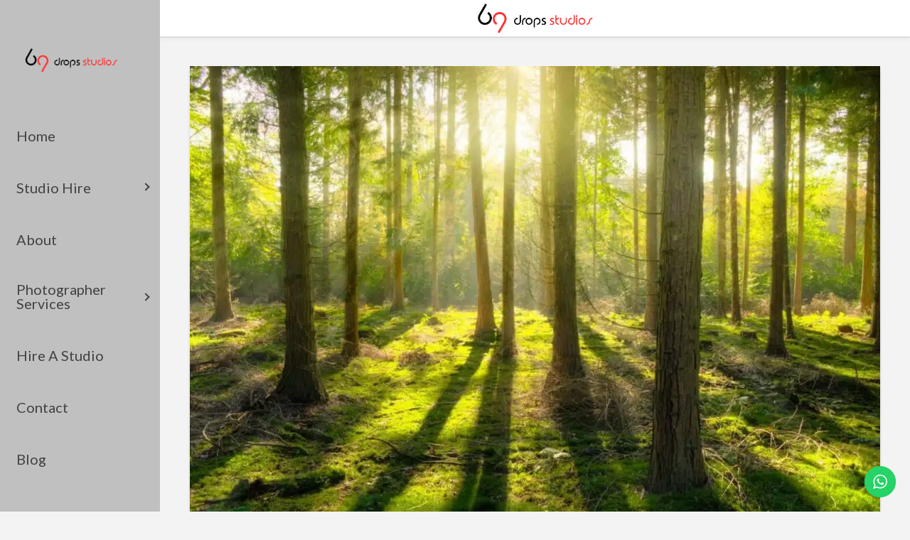

--- FILE ---
content_type: text/html; charset=utf-8
request_url: https://www.google.com/recaptcha/api2/anchor?ar=1&k=6Lf8OpIUAAAAAIfXcMG9uwZTQuZE68nvssGtP5Zb&co=aHR0cHM6Ly93d3cuNjlkcm9wc3N0dWRpby5jby51azo0NDM.&hl=en&v=PoyoqOPhxBO7pBk68S4YbpHZ&size=invisible&anchor-ms=20000&execute-ms=30000&cb=cz26sl5vmgrv
body_size: 48801
content:
<!DOCTYPE HTML><html dir="ltr" lang="en"><head><meta http-equiv="Content-Type" content="text/html; charset=UTF-8">
<meta http-equiv="X-UA-Compatible" content="IE=edge">
<title>reCAPTCHA</title>
<style type="text/css">
/* cyrillic-ext */
@font-face {
  font-family: 'Roboto';
  font-style: normal;
  font-weight: 400;
  font-stretch: 100%;
  src: url(//fonts.gstatic.com/s/roboto/v48/KFO7CnqEu92Fr1ME7kSn66aGLdTylUAMa3GUBHMdazTgWw.woff2) format('woff2');
  unicode-range: U+0460-052F, U+1C80-1C8A, U+20B4, U+2DE0-2DFF, U+A640-A69F, U+FE2E-FE2F;
}
/* cyrillic */
@font-face {
  font-family: 'Roboto';
  font-style: normal;
  font-weight: 400;
  font-stretch: 100%;
  src: url(//fonts.gstatic.com/s/roboto/v48/KFO7CnqEu92Fr1ME7kSn66aGLdTylUAMa3iUBHMdazTgWw.woff2) format('woff2');
  unicode-range: U+0301, U+0400-045F, U+0490-0491, U+04B0-04B1, U+2116;
}
/* greek-ext */
@font-face {
  font-family: 'Roboto';
  font-style: normal;
  font-weight: 400;
  font-stretch: 100%;
  src: url(//fonts.gstatic.com/s/roboto/v48/KFO7CnqEu92Fr1ME7kSn66aGLdTylUAMa3CUBHMdazTgWw.woff2) format('woff2');
  unicode-range: U+1F00-1FFF;
}
/* greek */
@font-face {
  font-family: 'Roboto';
  font-style: normal;
  font-weight: 400;
  font-stretch: 100%;
  src: url(//fonts.gstatic.com/s/roboto/v48/KFO7CnqEu92Fr1ME7kSn66aGLdTylUAMa3-UBHMdazTgWw.woff2) format('woff2');
  unicode-range: U+0370-0377, U+037A-037F, U+0384-038A, U+038C, U+038E-03A1, U+03A3-03FF;
}
/* math */
@font-face {
  font-family: 'Roboto';
  font-style: normal;
  font-weight: 400;
  font-stretch: 100%;
  src: url(//fonts.gstatic.com/s/roboto/v48/KFO7CnqEu92Fr1ME7kSn66aGLdTylUAMawCUBHMdazTgWw.woff2) format('woff2');
  unicode-range: U+0302-0303, U+0305, U+0307-0308, U+0310, U+0312, U+0315, U+031A, U+0326-0327, U+032C, U+032F-0330, U+0332-0333, U+0338, U+033A, U+0346, U+034D, U+0391-03A1, U+03A3-03A9, U+03B1-03C9, U+03D1, U+03D5-03D6, U+03F0-03F1, U+03F4-03F5, U+2016-2017, U+2034-2038, U+203C, U+2040, U+2043, U+2047, U+2050, U+2057, U+205F, U+2070-2071, U+2074-208E, U+2090-209C, U+20D0-20DC, U+20E1, U+20E5-20EF, U+2100-2112, U+2114-2115, U+2117-2121, U+2123-214F, U+2190, U+2192, U+2194-21AE, U+21B0-21E5, U+21F1-21F2, U+21F4-2211, U+2213-2214, U+2216-22FF, U+2308-230B, U+2310, U+2319, U+231C-2321, U+2336-237A, U+237C, U+2395, U+239B-23B7, U+23D0, U+23DC-23E1, U+2474-2475, U+25AF, U+25B3, U+25B7, U+25BD, U+25C1, U+25CA, U+25CC, U+25FB, U+266D-266F, U+27C0-27FF, U+2900-2AFF, U+2B0E-2B11, U+2B30-2B4C, U+2BFE, U+3030, U+FF5B, U+FF5D, U+1D400-1D7FF, U+1EE00-1EEFF;
}
/* symbols */
@font-face {
  font-family: 'Roboto';
  font-style: normal;
  font-weight: 400;
  font-stretch: 100%;
  src: url(//fonts.gstatic.com/s/roboto/v48/KFO7CnqEu92Fr1ME7kSn66aGLdTylUAMaxKUBHMdazTgWw.woff2) format('woff2');
  unicode-range: U+0001-000C, U+000E-001F, U+007F-009F, U+20DD-20E0, U+20E2-20E4, U+2150-218F, U+2190, U+2192, U+2194-2199, U+21AF, U+21E6-21F0, U+21F3, U+2218-2219, U+2299, U+22C4-22C6, U+2300-243F, U+2440-244A, U+2460-24FF, U+25A0-27BF, U+2800-28FF, U+2921-2922, U+2981, U+29BF, U+29EB, U+2B00-2BFF, U+4DC0-4DFF, U+FFF9-FFFB, U+10140-1018E, U+10190-1019C, U+101A0, U+101D0-101FD, U+102E0-102FB, U+10E60-10E7E, U+1D2C0-1D2D3, U+1D2E0-1D37F, U+1F000-1F0FF, U+1F100-1F1AD, U+1F1E6-1F1FF, U+1F30D-1F30F, U+1F315, U+1F31C, U+1F31E, U+1F320-1F32C, U+1F336, U+1F378, U+1F37D, U+1F382, U+1F393-1F39F, U+1F3A7-1F3A8, U+1F3AC-1F3AF, U+1F3C2, U+1F3C4-1F3C6, U+1F3CA-1F3CE, U+1F3D4-1F3E0, U+1F3ED, U+1F3F1-1F3F3, U+1F3F5-1F3F7, U+1F408, U+1F415, U+1F41F, U+1F426, U+1F43F, U+1F441-1F442, U+1F444, U+1F446-1F449, U+1F44C-1F44E, U+1F453, U+1F46A, U+1F47D, U+1F4A3, U+1F4B0, U+1F4B3, U+1F4B9, U+1F4BB, U+1F4BF, U+1F4C8-1F4CB, U+1F4D6, U+1F4DA, U+1F4DF, U+1F4E3-1F4E6, U+1F4EA-1F4ED, U+1F4F7, U+1F4F9-1F4FB, U+1F4FD-1F4FE, U+1F503, U+1F507-1F50B, U+1F50D, U+1F512-1F513, U+1F53E-1F54A, U+1F54F-1F5FA, U+1F610, U+1F650-1F67F, U+1F687, U+1F68D, U+1F691, U+1F694, U+1F698, U+1F6AD, U+1F6B2, U+1F6B9-1F6BA, U+1F6BC, U+1F6C6-1F6CF, U+1F6D3-1F6D7, U+1F6E0-1F6EA, U+1F6F0-1F6F3, U+1F6F7-1F6FC, U+1F700-1F7FF, U+1F800-1F80B, U+1F810-1F847, U+1F850-1F859, U+1F860-1F887, U+1F890-1F8AD, U+1F8B0-1F8BB, U+1F8C0-1F8C1, U+1F900-1F90B, U+1F93B, U+1F946, U+1F984, U+1F996, U+1F9E9, U+1FA00-1FA6F, U+1FA70-1FA7C, U+1FA80-1FA89, U+1FA8F-1FAC6, U+1FACE-1FADC, U+1FADF-1FAE9, U+1FAF0-1FAF8, U+1FB00-1FBFF;
}
/* vietnamese */
@font-face {
  font-family: 'Roboto';
  font-style: normal;
  font-weight: 400;
  font-stretch: 100%;
  src: url(//fonts.gstatic.com/s/roboto/v48/KFO7CnqEu92Fr1ME7kSn66aGLdTylUAMa3OUBHMdazTgWw.woff2) format('woff2');
  unicode-range: U+0102-0103, U+0110-0111, U+0128-0129, U+0168-0169, U+01A0-01A1, U+01AF-01B0, U+0300-0301, U+0303-0304, U+0308-0309, U+0323, U+0329, U+1EA0-1EF9, U+20AB;
}
/* latin-ext */
@font-face {
  font-family: 'Roboto';
  font-style: normal;
  font-weight: 400;
  font-stretch: 100%;
  src: url(//fonts.gstatic.com/s/roboto/v48/KFO7CnqEu92Fr1ME7kSn66aGLdTylUAMa3KUBHMdazTgWw.woff2) format('woff2');
  unicode-range: U+0100-02BA, U+02BD-02C5, U+02C7-02CC, U+02CE-02D7, U+02DD-02FF, U+0304, U+0308, U+0329, U+1D00-1DBF, U+1E00-1E9F, U+1EF2-1EFF, U+2020, U+20A0-20AB, U+20AD-20C0, U+2113, U+2C60-2C7F, U+A720-A7FF;
}
/* latin */
@font-face {
  font-family: 'Roboto';
  font-style: normal;
  font-weight: 400;
  font-stretch: 100%;
  src: url(//fonts.gstatic.com/s/roboto/v48/KFO7CnqEu92Fr1ME7kSn66aGLdTylUAMa3yUBHMdazQ.woff2) format('woff2');
  unicode-range: U+0000-00FF, U+0131, U+0152-0153, U+02BB-02BC, U+02C6, U+02DA, U+02DC, U+0304, U+0308, U+0329, U+2000-206F, U+20AC, U+2122, U+2191, U+2193, U+2212, U+2215, U+FEFF, U+FFFD;
}
/* cyrillic-ext */
@font-face {
  font-family: 'Roboto';
  font-style: normal;
  font-weight: 500;
  font-stretch: 100%;
  src: url(//fonts.gstatic.com/s/roboto/v48/KFO7CnqEu92Fr1ME7kSn66aGLdTylUAMa3GUBHMdazTgWw.woff2) format('woff2');
  unicode-range: U+0460-052F, U+1C80-1C8A, U+20B4, U+2DE0-2DFF, U+A640-A69F, U+FE2E-FE2F;
}
/* cyrillic */
@font-face {
  font-family: 'Roboto';
  font-style: normal;
  font-weight: 500;
  font-stretch: 100%;
  src: url(//fonts.gstatic.com/s/roboto/v48/KFO7CnqEu92Fr1ME7kSn66aGLdTylUAMa3iUBHMdazTgWw.woff2) format('woff2');
  unicode-range: U+0301, U+0400-045F, U+0490-0491, U+04B0-04B1, U+2116;
}
/* greek-ext */
@font-face {
  font-family: 'Roboto';
  font-style: normal;
  font-weight: 500;
  font-stretch: 100%;
  src: url(//fonts.gstatic.com/s/roboto/v48/KFO7CnqEu92Fr1ME7kSn66aGLdTylUAMa3CUBHMdazTgWw.woff2) format('woff2');
  unicode-range: U+1F00-1FFF;
}
/* greek */
@font-face {
  font-family: 'Roboto';
  font-style: normal;
  font-weight: 500;
  font-stretch: 100%;
  src: url(//fonts.gstatic.com/s/roboto/v48/KFO7CnqEu92Fr1ME7kSn66aGLdTylUAMa3-UBHMdazTgWw.woff2) format('woff2');
  unicode-range: U+0370-0377, U+037A-037F, U+0384-038A, U+038C, U+038E-03A1, U+03A3-03FF;
}
/* math */
@font-face {
  font-family: 'Roboto';
  font-style: normal;
  font-weight: 500;
  font-stretch: 100%;
  src: url(//fonts.gstatic.com/s/roboto/v48/KFO7CnqEu92Fr1ME7kSn66aGLdTylUAMawCUBHMdazTgWw.woff2) format('woff2');
  unicode-range: U+0302-0303, U+0305, U+0307-0308, U+0310, U+0312, U+0315, U+031A, U+0326-0327, U+032C, U+032F-0330, U+0332-0333, U+0338, U+033A, U+0346, U+034D, U+0391-03A1, U+03A3-03A9, U+03B1-03C9, U+03D1, U+03D5-03D6, U+03F0-03F1, U+03F4-03F5, U+2016-2017, U+2034-2038, U+203C, U+2040, U+2043, U+2047, U+2050, U+2057, U+205F, U+2070-2071, U+2074-208E, U+2090-209C, U+20D0-20DC, U+20E1, U+20E5-20EF, U+2100-2112, U+2114-2115, U+2117-2121, U+2123-214F, U+2190, U+2192, U+2194-21AE, U+21B0-21E5, U+21F1-21F2, U+21F4-2211, U+2213-2214, U+2216-22FF, U+2308-230B, U+2310, U+2319, U+231C-2321, U+2336-237A, U+237C, U+2395, U+239B-23B7, U+23D0, U+23DC-23E1, U+2474-2475, U+25AF, U+25B3, U+25B7, U+25BD, U+25C1, U+25CA, U+25CC, U+25FB, U+266D-266F, U+27C0-27FF, U+2900-2AFF, U+2B0E-2B11, U+2B30-2B4C, U+2BFE, U+3030, U+FF5B, U+FF5D, U+1D400-1D7FF, U+1EE00-1EEFF;
}
/* symbols */
@font-face {
  font-family: 'Roboto';
  font-style: normal;
  font-weight: 500;
  font-stretch: 100%;
  src: url(//fonts.gstatic.com/s/roboto/v48/KFO7CnqEu92Fr1ME7kSn66aGLdTylUAMaxKUBHMdazTgWw.woff2) format('woff2');
  unicode-range: U+0001-000C, U+000E-001F, U+007F-009F, U+20DD-20E0, U+20E2-20E4, U+2150-218F, U+2190, U+2192, U+2194-2199, U+21AF, U+21E6-21F0, U+21F3, U+2218-2219, U+2299, U+22C4-22C6, U+2300-243F, U+2440-244A, U+2460-24FF, U+25A0-27BF, U+2800-28FF, U+2921-2922, U+2981, U+29BF, U+29EB, U+2B00-2BFF, U+4DC0-4DFF, U+FFF9-FFFB, U+10140-1018E, U+10190-1019C, U+101A0, U+101D0-101FD, U+102E0-102FB, U+10E60-10E7E, U+1D2C0-1D2D3, U+1D2E0-1D37F, U+1F000-1F0FF, U+1F100-1F1AD, U+1F1E6-1F1FF, U+1F30D-1F30F, U+1F315, U+1F31C, U+1F31E, U+1F320-1F32C, U+1F336, U+1F378, U+1F37D, U+1F382, U+1F393-1F39F, U+1F3A7-1F3A8, U+1F3AC-1F3AF, U+1F3C2, U+1F3C4-1F3C6, U+1F3CA-1F3CE, U+1F3D4-1F3E0, U+1F3ED, U+1F3F1-1F3F3, U+1F3F5-1F3F7, U+1F408, U+1F415, U+1F41F, U+1F426, U+1F43F, U+1F441-1F442, U+1F444, U+1F446-1F449, U+1F44C-1F44E, U+1F453, U+1F46A, U+1F47D, U+1F4A3, U+1F4B0, U+1F4B3, U+1F4B9, U+1F4BB, U+1F4BF, U+1F4C8-1F4CB, U+1F4D6, U+1F4DA, U+1F4DF, U+1F4E3-1F4E6, U+1F4EA-1F4ED, U+1F4F7, U+1F4F9-1F4FB, U+1F4FD-1F4FE, U+1F503, U+1F507-1F50B, U+1F50D, U+1F512-1F513, U+1F53E-1F54A, U+1F54F-1F5FA, U+1F610, U+1F650-1F67F, U+1F687, U+1F68D, U+1F691, U+1F694, U+1F698, U+1F6AD, U+1F6B2, U+1F6B9-1F6BA, U+1F6BC, U+1F6C6-1F6CF, U+1F6D3-1F6D7, U+1F6E0-1F6EA, U+1F6F0-1F6F3, U+1F6F7-1F6FC, U+1F700-1F7FF, U+1F800-1F80B, U+1F810-1F847, U+1F850-1F859, U+1F860-1F887, U+1F890-1F8AD, U+1F8B0-1F8BB, U+1F8C0-1F8C1, U+1F900-1F90B, U+1F93B, U+1F946, U+1F984, U+1F996, U+1F9E9, U+1FA00-1FA6F, U+1FA70-1FA7C, U+1FA80-1FA89, U+1FA8F-1FAC6, U+1FACE-1FADC, U+1FADF-1FAE9, U+1FAF0-1FAF8, U+1FB00-1FBFF;
}
/* vietnamese */
@font-face {
  font-family: 'Roboto';
  font-style: normal;
  font-weight: 500;
  font-stretch: 100%;
  src: url(//fonts.gstatic.com/s/roboto/v48/KFO7CnqEu92Fr1ME7kSn66aGLdTylUAMa3OUBHMdazTgWw.woff2) format('woff2');
  unicode-range: U+0102-0103, U+0110-0111, U+0128-0129, U+0168-0169, U+01A0-01A1, U+01AF-01B0, U+0300-0301, U+0303-0304, U+0308-0309, U+0323, U+0329, U+1EA0-1EF9, U+20AB;
}
/* latin-ext */
@font-face {
  font-family: 'Roboto';
  font-style: normal;
  font-weight: 500;
  font-stretch: 100%;
  src: url(//fonts.gstatic.com/s/roboto/v48/KFO7CnqEu92Fr1ME7kSn66aGLdTylUAMa3KUBHMdazTgWw.woff2) format('woff2');
  unicode-range: U+0100-02BA, U+02BD-02C5, U+02C7-02CC, U+02CE-02D7, U+02DD-02FF, U+0304, U+0308, U+0329, U+1D00-1DBF, U+1E00-1E9F, U+1EF2-1EFF, U+2020, U+20A0-20AB, U+20AD-20C0, U+2113, U+2C60-2C7F, U+A720-A7FF;
}
/* latin */
@font-face {
  font-family: 'Roboto';
  font-style: normal;
  font-weight: 500;
  font-stretch: 100%;
  src: url(//fonts.gstatic.com/s/roboto/v48/KFO7CnqEu92Fr1ME7kSn66aGLdTylUAMa3yUBHMdazQ.woff2) format('woff2');
  unicode-range: U+0000-00FF, U+0131, U+0152-0153, U+02BB-02BC, U+02C6, U+02DA, U+02DC, U+0304, U+0308, U+0329, U+2000-206F, U+20AC, U+2122, U+2191, U+2193, U+2212, U+2215, U+FEFF, U+FFFD;
}
/* cyrillic-ext */
@font-face {
  font-family: 'Roboto';
  font-style: normal;
  font-weight: 900;
  font-stretch: 100%;
  src: url(//fonts.gstatic.com/s/roboto/v48/KFO7CnqEu92Fr1ME7kSn66aGLdTylUAMa3GUBHMdazTgWw.woff2) format('woff2');
  unicode-range: U+0460-052F, U+1C80-1C8A, U+20B4, U+2DE0-2DFF, U+A640-A69F, U+FE2E-FE2F;
}
/* cyrillic */
@font-face {
  font-family: 'Roboto';
  font-style: normal;
  font-weight: 900;
  font-stretch: 100%;
  src: url(//fonts.gstatic.com/s/roboto/v48/KFO7CnqEu92Fr1ME7kSn66aGLdTylUAMa3iUBHMdazTgWw.woff2) format('woff2');
  unicode-range: U+0301, U+0400-045F, U+0490-0491, U+04B0-04B1, U+2116;
}
/* greek-ext */
@font-face {
  font-family: 'Roboto';
  font-style: normal;
  font-weight: 900;
  font-stretch: 100%;
  src: url(//fonts.gstatic.com/s/roboto/v48/KFO7CnqEu92Fr1ME7kSn66aGLdTylUAMa3CUBHMdazTgWw.woff2) format('woff2');
  unicode-range: U+1F00-1FFF;
}
/* greek */
@font-face {
  font-family: 'Roboto';
  font-style: normal;
  font-weight: 900;
  font-stretch: 100%;
  src: url(//fonts.gstatic.com/s/roboto/v48/KFO7CnqEu92Fr1ME7kSn66aGLdTylUAMa3-UBHMdazTgWw.woff2) format('woff2');
  unicode-range: U+0370-0377, U+037A-037F, U+0384-038A, U+038C, U+038E-03A1, U+03A3-03FF;
}
/* math */
@font-face {
  font-family: 'Roboto';
  font-style: normal;
  font-weight: 900;
  font-stretch: 100%;
  src: url(//fonts.gstatic.com/s/roboto/v48/KFO7CnqEu92Fr1ME7kSn66aGLdTylUAMawCUBHMdazTgWw.woff2) format('woff2');
  unicode-range: U+0302-0303, U+0305, U+0307-0308, U+0310, U+0312, U+0315, U+031A, U+0326-0327, U+032C, U+032F-0330, U+0332-0333, U+0338, U+033A, U+0346, U+034D, U+0391-03A1, U+03A3-03A9, U+03B1-03C9, U+03D1, U+03D5-03D6, U+03F0-03F1, U+03F4-03F5, U+2016-2017, U+2034-2038, U+203C, U+2040, U+2043, U+2047, U+2050, U+2057, U+205F, U+2070-2071, U+2074-208E, U+2090-209C, U+20D0-20DC, U+20E1, U+20E5-20EF, U+2100-2112, U+2114-2115, U+2117-2121, U+2123-214F, U+2190, U+2192, U+2194-21AE, U+21B0-21E5, U+21F1-21F2, U+21F4-2211, U+2213-2214, U+2216-22FF, U+2308-230B, U+2310, U+2319, U+231C-2321, U+2336-237A, U+237C, U+2395, U+239B-23B7, U+23D0, U+23DC-23E1, U+2474-2475, U+25AF, U+25B3, U+25B7, U+25BD, U+25C1, U+25CA, U+25CC, U+25FB, U+266D-266F, U+27C0-27FF, U+2900-2AFF, U+2B0E-2B11, U+2B30-2B4C, U+2BFE, U+3030, U+FF5B, U+FF5D, U+1D400-1D7FF, U+1EE00-1EEFF;
}
/* symbols */
@font-face {
  font-family: 'Roboto';
  font-style: normal;
  font-weight: 900;
  font-stretch: 100%;
  src: url(//fonts.gstatic.com/s/roboto/v48/KFO7CnqEu92Fr1ME7kSn66aGLdTylUAMaxKUBHMdazTgWw.woff2) format('woff2');
  unicode-range: U+0001-000C, U+000E-001F, U+007F-009F, U+20DD-20E0, U+20E2-20E4, U+2150-218F, U+2190, U+2192, U+2194-2199, U+21AF, U+21E6-21F0, U+21F3, U+2218-2219, U+2299, U+22C4-22C6, U+2300-243F, U+2440-244A, U+2460-24FF, U+25A0-27BF, U+2800-28FF, U+2921-2922, U+2981, U+29BF, U+29EB, U+2B00-2BFF, U+4DC0-4DFF, U+FFF9-FFFB, U+10140-1018E, U+10190-1019C, U+101A0, U+101D0-101FD, U+102E0-102FB, U+10E60-10E7E, U+1D2C0-1D2D3, U+1D2E0-1D37F, U+1F000-1F0FF, U+1F100-1F1AD, U+1F1E6-1F1FF, U+1F30D-1F30F, U+1F315, U+1F31C, U+1F31E, U+1F320-1F32C, U+1F336, U+1F378, U+1F37D, U+1F382, U+1F393-1F39F, U+1F3A7-1F3A8, U+1F3AC-1F3AF, U+1F3C2, U+1F3C4-1F3C6, U+1F3CA-1F3CE, U+1F3D4-1F3E0, U+1F3ED, U+1F3F1-1F3F3, U+1F3F5-1F3F7, U+1F408, U+1F415, U+1F41F, U+1F426, U+1F43F, U+1F441-1F442, U+1F444, U+1F446-1F449, U+1F44C-1F44E, U+1F453, U+1F46A, U+1F47D, U+1F4A3, U+1F4B0, U+1F4B3, U+1F4B9, U+1F4BB, U+1F4BF, U+1F4C8-1F4CB, U+1F4D6, U+1F4DA, U+1F4DF, U+1F4E3-1F4E6, U+1F4EA-1F4ED, U+1F4F7, U+1F4F9-1F4FB, U+1F4FD-1F4FE, U+1F503, U+1F507-1F50B, U+1F50D, U+1F512-1F513, U+1F53E-1F54A, U+1F54F-1F5FA, U+1F610, U+1F650-1F67F, U+1F687, U+1F68D, U+1F691, U+1F694, U+1F698, U+1F6AD, U+1F6B2, U+1F6B9-1F6BA, U+1F6BC, U+1F6C6-1F6CF, U+1F6D3-1F6D7, U+1F6E0-1F6EA, U+1F6F0-1F6F3, U+1F6F7-1F6FC, U+1F700-1F7FF, U+1F800-1F80B, U+1F810-1F847, U+1F850-1F859, U+1F860-1F887, U+1F890-1F8AD, U+1F8B0-1F8BB, U+1F8C0-1F8C1, U+1F900-1F90B, U+1F93B, U+1F946, U+1F984, U+1F996, U+1F9E9, U+1FA00-1FA6F, U+1FA70-1FA7C, U+1FA80-1FA89, U+1FA8F-1FAC6, U+1FACE-1FADC, U+1FADF-1FAE9, U+1FAF0-1FAF8, U+1FB00-1FBFF;
}
/* vietnamese */
@font-face {
  font-family: 'Roboto';
  font-style: normal;
  font-weight: 900;
  font-stretch: 100%;
  src: url(//fonts.gstatic.com/s/roboto/v48/KFO7CnqEu92Fr1ME7kSn66aGLdTylUAMa3OUBHMdazTgWw.woff2) format('woff2');
  unicode-range: U+0102-0103, U+0110-0111, U+0128-0129, U+0168-0169, U+01A0-01A1, U+01AF-01B0, U+0300-0301, U+0303-0304, U+0308-0309, U+0323, U+0329, U+1EA0-1EF9, U+20AB;
}
/* latin-ext */
@font-face {
  font-family: 'Roboto';
  font-style: normal;
  font-weight: 900;
  font-stretch: 100%;
  src: url(//fonts.gstatic.com/s/roboto/v48/KFO7CnqEu92Fr1ME7kSn66aGLdTylUAMa3KUBHMdazTgWw.woff2) format('woff2');
  unicode-range: U+0100-02BA, U+02BD-02C5, U+02C7-02CC, U+02CE-02D7, U+02DD-02FF, U+0304, U+0308, U+0329, U+1D00-1DBF, U+1E00-1E9F, U+1EF2-1EFF, U+2020, U+20A0-20AB, U+20AD-20C0, U+2113, U+2C60-2C7F, U+A720-A7FF;
}
/* latin */
@font-face {
  font-family: 'Roboto';
  font-style: normal;
  font-weight: 900;
  font-stretch: 100%;
  src: url(//fonts.gstatic.com/s/roboto/v48/KFO7CnqEu92Fr1ME7kSn66aGLdTylUAMa3yUBHMdazQ.woff2) format('woff2');
  unicode-range: U+0000-00FF, U+0131, U+0152-0153, U+02BB-02BC, U+02C6, U+02DA, U+02DC, U+0304, U+0308, U+0329, U+2000-206F, U+20AC, U+2122, U+2191, U+2193, U+2212, U+2215, U+FEFF, U+FFFD;
}

</style>
<link rel="stylesheet" type="text/css" href="https://www.gstatic.com/recaptcha/releases/PoyoqOPhxBO7pBk68S4YbpHZ/styles__ltr.css">
<script nonce="1bYAwaBzsudhKhXDSuAxjQ" type="text/javascript">window['__recaptcha_api'] = 'https://www.google.com/recaptcha/api2/';</script>
<script type="text/javascript" src="https://www.gstatic.com/recaptcha/releases/PoyoqOPhxBO7pBk68S4YbpHZ/recaptcha__en.js" nonce="1bYAwaBzsudhKhXDSuAxjQ">
      
    </script></head>
<body><div id="rc-anchor-alert" class="rc-anchor-alert"></div>
<input type="hidden" id="recaptcha-token" value="[base64]">
<script type="text/javascript" nonce="1bYAwaBzsudhKhXDSuAxjQ">
      recaptcha.anchor.Main.init("[\x22ainput\x22,[\x22bgdata\x22,\x22\x22,\[base64]/[base64]/[base64]/[base64]/[base64]/[base64]/[base64]/[base64]/[base64]/[base64]\\u003d\x22,\[base64]\\u003d\x22,\x22ScK6N8KQw65eM2UEw4DCol/CuMObeEPDqG7Cq24Aw4TDtD1CGsKbwpzCpmfCvR5ow6sPwqPCtHHCpxLDqHLDssKeKsOzw5FBTMOUJ1jDt8OMw5vDvFQiIsOAwqHDtWzCnldAJ8KXY17DnsKZSSrCszzDjsKuD8OqwqZFAS3CkzrCujp9w5rDjFXDp8OgwrIALApvSiBGNg4oCMO6w5sCRXbDh8ODw7/[base64]/CkzHCh8OAZWVEZsO9OcOfwo0PwpLCp8KgWUR5w4zCulJuwo06DMOFeC0udgYVZcKww4vDocOTwprCmsOYw4lFwpR+WgXDtMKlUVXCnz1rwqFrSMKpwqjCn8K7w5zDkMO8w4IGwosPw4nDlsKFJ8KBwpjDq1xeWnDCjsO8w5psw5kLwr4Awr/[base64]/CnyXCplwXOXXCl8KaMHtXaHF8w4HDvsOfDsOAw7c8w58FIXNncMK+fMKww6LDmMKHLcKFwoIEwrDDtxDDtcOqw5jDjk4Lw7cXw7LDtMK8C3wTF8O/CsK+f8Oiwrtmw78QKTnDkEwaTsKlwo0bwoDDpyTCpxLDuRDChsOLwofCqsO+eR8HS8OTw6DDpMO5w4/[base64]/HMOmwopew4AZw6vDuMKYw4EFwqTCncKwfsOow5hDw447OcOQXSLClSzDhHNrw5DCmMKVOQnCqQwyHmLCp8KkWsOPw4hUw4jDmsOfDwZ1E8OhFkVQeMOgBF7Cogljw63ChkVJw4fCtzvCvxorw6Q/wpfDkMOQwrbCvjENTsOIesK7TCgAADHDn1TCvMKbwq3DjAV1w77DpsKaOMKrKcOjSsKbwpnCr0DDmcKfw4Z3w4NIwr/CiAnCmGAoC8Omw5LCvsKIw5dJeMOBwqLCnMOCGz7DgyLDkQPDsV8zRn/DocKbwo5mPEzDqnlQMngKwoNyw4XDuVJQRcO7w719TMKKUA4bw5UaRsK8w48uw6heFHVDYMOjw71eRnbDgsKKPMKiw5FyLsOLwr0iSHTDk1/CmTLDsQrCgDd5w6wFasO/wrURw64JbW7Cv8ObOcKiw7jDs3zDvQVyw4nDgUbDhX3Cl8ORw4PCqRo+WXfDsMKUwoR8wr9UNMKwCRvClMKzwqLDshMgAGrDhcOHw7B3FAbCr8O+wrxGw7fDp8OJTnRgYMKQw51pwoLDrMO7OsKow57CvcKMw753XX5LwpfCnzPCt8K5wo/CpMKDHMKNwrbDtBsvw57Ci1JPwobCtVp/wqsfwq3DvGQ6wpMxw4DCgsOpdSfDs0jCqDzDtwgaw7/CimzDrgXCtnHCt8Kqw6vDvVkbQsOWwpDDg1VXwqjDiDjCnS3Dr8K+ScKFZy7CusONw7bDt03DtRsNwo1HwrbDpsKMBMKYQMO9L8Ocwrp0w6hvwokfwrBtw5nDm3HCisK/w67CtMO+w4HCgMOxwo5VODDCvmJiw7EOB8OuwrJncsKhYTlzwogbwoUowp7DgHnCnj3DhVDDolo5WCZdKMKvcT7CgMO/wrknMMKIBMOuwoXDj33DgMO8CsOCw5EKw4U6RlZdwpNHwppuHcOnbMK1UA51w53DpcO0wp7DicKVKcOpwqbDicO0QMOqGXfDlnDCoBTCoGnDksOCwqXDjcKJw4bCkiwcEQUDRcKRw6LCggpSwqZuayXDqxPDgcOQwpXCiCTDsVLCn8KYw5/Dt8Klw6nDpw4Ic8OKZMKYExLDli3Dn07Do8OufR7CsitIwqR+w77CrMKdG3tmwogGw7rCsG7DjH3DqjDDjcOBZSzChkMSBmkHw6RAw5zCq8OUUjtww7sVbX0PYn4xERfDscKMwonDm2jCtmNqOzlXwovDhk/DiS7CqcKVLVvDusKBczvCi8K+Dh8uIxJwPVpsHkjDlw57wpppwpQhNcOJXsKZwqfDkRhgIsOyfEnCicKGwpzCnsOYwqzDkcObw4LDnTjDn8KfNcKTwrJCw63CkU3DvXvDnXwrw7VyY8OCPHrDpsKvw452ccKOMHnClDIzw4LDrcOtbcKhwq5/LMOcwpZlJsOew5M0I8KXHcOMRB5BwqfDjhnDtcOvAMKjwpHCosOSwrtHw6jCnVPCq8Oiw6DCmV7DlcKIwqNFw5fDoCh1w5phHnDDtcKwwrPCgQY2Q8OIa8KFFUlUD0zDq8Kbw4rCvMKewpl9wrTDscO/ZRMwwqnCl2XChcKOwrJ7IMKhwpbCrMK4JRjCtsKpb3HCjD8sw7rDv2cHwpxVw5AUwo8kw47Di8KWPMK/w456VjwEX8OIw7pEwq8AWzoeQwzCkg/CiklFwp7DmDRDSF9kw7pRw4/DhcOlK8Kgw4DCusKvNsOgDcOlwrcsw7zCh2t4wq1ewqhHT8ORw4PCoMK5S2PCj8O2woRnBMOxwpPCssK/[base64]/SFvCvlYqw7RzPCF+ci3DmQFLZ0VUw5BOw6pJwqPChsONw6/[base64]/DjhUqPsKTe8OnwpPCqFcPImIGOsOBf8KFKcKCw5R0wqbDjcKqNyTDg8KPwo1Bw483w6TDmh0ew6U5TT0ew6TCm10RKV4Fw5/[base64]/[base64]/DtlDDpsKnw6o6wrHDmjvCkHpqV8KSw59vwoPClsKYw7PCr0HDi8Krw496bBfCsMObw5DChlLDs8O+wq/CmC/DlcKKJ8OMQ2lrO3vDszDCicK3TcKZJMKmaEdBbCI/w4IGwqXDtsK6KcOlUMOdwrkiAilbwrcBCmDDk0pSTHzDtSLChsKAwojDi8Okw5VIDxLDksKKwrPDkEMJw6MaMMKYwr3DuEfCkC1sacOAw7UlJwEKKsO2KcK+JTHDgBTCshgnw4rDnH57w7jDpg1pw5fDrDAjETJuDWDCqsKhAg1RTMKLWTQ6w5YLFSJ6dXFYTHB8w6/ChcKhwqbCtC/[base64]/DmMORTjd0K8K/woTCg1xLw7JsFlkdWgrCkE7CicO1w4jDr8K3FhHDt8O3w4fDnMKCbzBuCBrCrcOPQHHClCkpwqRDw5RXOHfDmMO8wp1WRjE6HsK/woMaUsKww74qOCxHXgnDtVc5U8Kxwqpmw5DDvFLCjsOmwrc7YsKna3hYIX57wqbCpsO/XcKww6nDqCVJV0TChXMcwr9Fw7/[base64]/[base64]/DhsO+w6zCgGogW1HCmi0wwp3CmcKhHw3DqMObFMKAQcOdwo7DiA82wofCn0kxSUXDmMOZcG5JYD11w5RGwplNUMKrWcKbdGEkCgvCpsKYQE1wwrkPw7RIK8OBVkYDwpfDrwF4w6vCoCFBwr/[base64]/DrsOzw77CgcORWcKvGXTDt8KDw7DCukQlY2/Dl1bDqgXCpcK2eFNdX8K3HMKKak4BXyoQwqVbfifCrkJKKkxpCsOWbAXClsOxwp7DmnUkD8OWaX7CowbCgcKUImxGwplqM1/CvnQqwqjDkRfDjcKVVQ7CgsO4w680MMOtXMOXQnDCiBZTwoLDjETDvsKMw43Cl8O7MU9Gw4NVw6wSdsKHAcOlw5bCh21ww63DighKw4fDghrCpll8wpMjYcO3ZcKhwroyADTDjnQ/DMKcWzDCgsKJw65IwpBbw6oFwoTDlMKMw47ColjDl19BHcKaYnNJQkzDgXFdwpHChQbCiMOjHwU/w5g+IWFVw57ClMK0L23Ck0cJdMOsN8OCNcOzbsOewpArwqLCon9ODXXDoifDk3nCqThQacKDwoZbEMORPHUnwpHDosKzMmdObcO3esKZwoDCghfCiEYJBX1hwrPCgFLCv07DrnUzIzxXwq/CnXHDssOWw7prw4w5eURrw5YSDHpuFsOtw5Alw6U4w7RHwq7Cs8KNw7DDiBzDvS/DksKIdQVTHWbClMOww7/CqVPDoXcPYyjDiMKoXMOUw4E/ZcKIwrHCs8KYKsKxI8KFw694wp9Ew7Ucw7DCmnXDmEVIb8KMw5Mkw7UWJGRkwoIlwrPCvMKhw67DlUpdesKew6XChHdpwojDksKqCMOBcCbCvnDDmX/CrsK9U0/Dn8O1d8Oew6FeXRFtaQ/DvMOmcj7DjhgFIy0Cf2nCt3PDm8KMGsOhAMK3T17DnizCpgHDgG0awqgzT8OkVsO1wonDjRUuUCzCp8KTNShrw7NxwrgFw4M/RDQ9wrEnOVvClwHClmhYwrbCuMKFwpxow7PDisO2ZFIWXsKaesOcw7B0Q8OMwopaT10Mw67Cow45XsO+ccKmIcOXwq0nUcKAw7DCrwImOw1VBsO0AsKVw4wjPVTDhUkhL8O4wpzDhkXDjSl/wpnDtgnCvcKdw7TDrhQ0RHh+ScOAw7oXTsKMwrzCq8O5woDDriJ/[base64]/wp9twobDryzDrsOSw7jDtGkTNwkNf10zw4BPwp1aw6kHMsKVdMOKacK9d1ceLwvCr2c8VMK2XzQAwprCpwVEwofDpmbCt2LDs8KCwpnCn8KWPMOnfcOsMm3DpC/Cs8OFw7DDvcKEFT/DvMOKdsKzwqPDvh/DtcOmEMOqLxd1VhcqEMKYwqrCtQ7CnsOZFMO1w5HCgAfDi8OTwpI/woEyw7cRMcK2KT7DicKiw77CjcKZw5czw60CfjLDtHs5G8KUw6vCl3/Cn8ONTcOcNMKqwoxJw4vDpy3DqglGQMKgbMOFKW0sGsKIJ8Klwq8zLsKOQSPDkMOAw5TDusKvQ1/DjHcEZMKHIXnDkcOWw4kbw65GIy8kSMK5IMKtw6TCpsOOw5nCtsOKw5/Cq1TDuMK4w5h+JCfCnm3CmcK6bsOmw6TDlGJqw4DDgxc7wrzDnGzDjlV9VMOdwrZdw7Nfw7bDpMOGw77CoS1ley/CscOmeGERJ8KNw5pmM2/DicKcwqfCvBsWw5sMUxouwrInwqHCl8ORwq9dwoLDhcOCw690wpYmwrFJF1zCtwxdBEJaw5QhSlJJA8K3wpvDgw9zSFg5wqrDtcKfAikXNQQpwrfDv8KDw4zCj8O0wrERw6DDrcKYwoxLXsKHwoLDhsKxwpbDk2Blwp/[base64]/CuE3Cr2p4Jh0JNH3CkMOQHcOrXMONw7jCtCfDp8KZEcOKw7p7aMO7RlnCt8KhOm5YMMOHFELDpcO8fhnCiMK6wq/[base64]/DnMKCwp7DqGrDu1HDjcKiwrfCtDvDv3zDjCfCs8OYwqTDisOiUcORw6EDFcOYTMKGH8OMGcKYw6wGw4QkwpbCl8Ouwp97MMKPw6fDvmU0YcKFwqVrwokrw75Yw7JqfsOUI8OdPMOZEDofcV9cfzPDgBzDu8KlBMOEwqF8ZTA3C8KdwqzCuhLDt0BTKsKcw7DCkcO/w4vDvcOBAMKmw4vCqQXDocO/w6zDjlIMKMOqwqBtwr4bwoFIw789wr5vwqRIOwJ4CsOQGsOBw6tkOcK8wrvDjcOHw5jDmMKeQMKpOBbCusKsAhoDH8O0bWfDncKJe8KIBT4vVcOOPVpWwqPCoRl7CcK7w5hxw4/CnMKBwrfCgsKrw4XCuD3ChFXCj8KsfyYGYBciwpDCjE3Dm1vDtBDCr8K/w7sFwoQhwpBtXG1JKCHCtEYJw7EPwoJ8w4bDlSfDuxDDssO2MEZJwq7DnMOhwrrCmS/CtMKQbMOkw6VCwoUuVBxYXsKYwrHDg8K3w5zDmMK3KMOqRivCuyBdwrDCiMOsEcKSwrFzw5p9Z8OuwoRPYHbCpsOBwrxCTcKfTz3Co8OyVAMjU1o+X0DCmHxiPGDDlMKHLGxuZMOncsKLw6PCgkbDqMOSw7U/w6PClQ7CicO1FmLCr8O2R8K/I1DDq0XDn2RPwqgxw5Rxw4PDjjbCj8K/VCXDqcOiBnvCvBnDj30Mw6jDrjk6wp8Dw6fCsUMIwqh8SMOwJcORwp/[base64]/DmMKdUMOVw5FvwqxiwofCisKRUsKQwo5zw5jDvMOOVULDt1Y2w7jCicOGWAvChTzCqsKuTsOqPijDpsKRT8O5Jw4cwoQ9F8K7Xz0jw4MzXiUawqoHwocMK8KHGMOVw7NNRX7DmVXCvD87wozDtsKmwq1zZ8KDw7fCtF/[base64]/CqcKiwrd2MMOKwr1cfXnDm8KqIBXCsT5cHVvDicOewpbDm8OTwrlMwr/CsMKDw5pvw6ZWw6Ycw5DCsjlqw6Y2wrIIw7MeQsKFdsKKccK1w5k+BcKEwpJ+FcObwqIXw4lnwpQAwr7CusOjKMKiw4LCsgkewoJpw4YFbhBkw7rDscKWwrrDmj/DnsOkZ8OCw4Q6dcOMwrp6RmXCicOCwp/CqxDCn8OMa8Kmwo3Dkk7CtMOuwpEPwr3CjCdeRlYTKMO5w7Y5w5fCkcKWTsOvwrLCusKzwoXCvsOoAQQgY8KKU8KFLloYABzCpC0Iw4AfT2TCgMO7McO0CMKewp8Nw63CtBxuwoXCvsK1Z8OrdiHDuMK4wpxFVQ/[base64]/DnHQrw7TDohnCkcKuw69PwqDCpyUXXMOaHsKaw5/CjsOZMjXCnmF6w7DCm8Ovw7RTw57DoirDicKme3MdGgEfKxkXccKDw7zDqHJvbsOOw6sxMcKackDCqMOHwpzCm8O9wrNDLEUqFigqUBJKXcOgw5sDNwbCk8KBM8Ofw4wsVArDvzLCk1nCu8KvwrPDmVk8BF4aw59CKi/DiFtzwoEDEsK4w6/Dq1XCuMOlw481wrrCqMKZQ8KsYRXCl8O0w4rDoMOpUcOQw5jCssKiw5wrwos2wq50wofCvMO+w6wzw5XDnMK+w5bCqQRFOcOFZ8OyZ0HDhnUqw6fCvFwFw5PDs21Mwq8aw4DCkz/Dpk52IsK4wpEdE8OYAMKXHsKqwqoCw6vCrwjCi8OeFkYSGi3Dk2fCtD1mwoRmSMKpMCZjKcOQwq/CmEZ0wrhzwp/[base64]/DkTvDpVrDhmrDo8KHwpEMwrnCjcKVPGnDpTjCv8OHIybCt13Dt8Kvw51AD8KnMmQVw7nClEzDuRDDn8KuYcK7wo/DiCI/blnDhXHDmXLDkx8keW3CncOKwqBMw6/DmMKYIBnCrx4HFFvDi8KWwrzDp0zDpMOAHAfDlMOXNH5SwpVhw5fDuMKUbGPCosOPEyoOU8KGIA/[base64]/w6XCj8Oow5/CtMOPMsOLwp/DiMKvMx9dZFNIGEVVwrInZx9rCUEQVcKcMMOAXm/DmsOkCRwcw43DkDnCkMKGHMKHLcK4wrvCu0t7Vwhsw7pNFsKsw7guJMKMw7DDv0/CmCo3w6zDhEcCwqx4KCJxwozCgMKrbHrDu8OYMsK4cMKZS8Ouw5vDknTDqMK1KsOwCnvCtjnDhsO0wr3CoiBgCcKLw5tyZntJUBDCgEw1KMOmw7pLw4IDW2/CpFrCk1Rnwr9nw53DvsOdwqLCucK9KGZXw4kqfMKCPQkwCx3DlkFPdgBIwpwuR1RPQBJ5YkNONTEMw5YxCkHCtsO/WsOywrHDqg/[base64]/ecKiBTHDiSbCjRLCoMKoSANeXMKnw4vCugLCpcKiwo7DmmBGCUrCpsOCw4DDj8OZwqHCoC5mwojDrsOfwrJBw5URw5svB11+w53DgsKpWjDCo8OtBW/Ds0LCkcO2OVJFwr8owqwFw5c9w53Dty8pw7pZcsOtw5hpwqTDmyBhcMONwr3DoMO7KMOvclZuXloiXH/CvMOaRsORNsO6w64uZMOoMcO1ZcKlLsKNwpHDow7DgQEvYi3CgcKjfGDDqcOQw4DCrsO7Xg/[base64]/[base64]/[base64]/[base64]/[base64]/Ds8O+w7AQbEkXQDbDtDs8HcKRw4V4w7TCmMKDw6XDicODw6M7w6c3DMOhwrUIwpROJ8OFw4/CoWXCjMKBw4/DisKfTcKNcsO8w4hcf8OuAcO5TX7DksK3w7fDuGvCu8K2woxKwqfCncKvw5vCqHhcw7DDpsO5JcKFZMObHsKFBsOuw7YKwp/CvsORwpzDvsKfw4LCnsK2S8Kqwpd/w5ZARcKIw68sw5/DrToJHE8ZwqAAwpRyDFpSW8Kew4XCqMKjw5TDnx3DpAM6dsOTesOSVcOJw7LCh8O9dhfDpWVaOi/DjsONMsO1AUUFeMO6IljDjsOWJMKEwrnCisOCA8KEw7DDjTrDjg7CkH7CqMOPw6/DtsKhJ3kBXldmB0/CksOiw4rCv8OVwpDDu8OMZcKwFigwNXA2wqICesOANTjDrcKdw5oOw4HChgAEwoHCtsKSwqHCqyvDt8OLw5DDsMK3wpISwol/bcKyw43DjcK3A8K8LcKrw63DocOyGH3Du27DrmXCr8OTw7x+CmRtAMOnwoIEAcKHwpTDvsOJY3bDlcOeVMOrwqjCnsKIEMK/GikefxHCicO1b8KFeV9bwo7Dmj83EsKoJTVsw4jDt8O0WCLDncOsw6s2McK5M8K0wo4Wwq88U8OSw6hAOhxLMiF6fwLCvsKQEMOfOl3DssOxJ8KvfyEYwpTCgsKHYsKHd1DDrsOTw7JhKsO9w5Qgw6U/XypOMsOhCk3CrAPCo8O+MsO/LiLChsOywqg8wp8ywrTDhMOhwrzDuCwyw4Mqwox8c8K3I8OwQDFUBMKvw6HCmjVwc0zDgMOnYRV6J8KFcCI2wrZATFrDhcKSLMK2WGPDgGzCqxQza8OMw5kocxYvFXHDssOPMVrCvcO1wrpxCcKgwrDDscO/[base64]/CtcKlwoVkB8OxTcO+w4HDnXLDrgtHwoLDlcKKbMOKw7nDp8O5w5xLGsOvw77CpMOPJcKKwodNZsKgTwDDgcKKw53CmX0+w4XDoMKRSFzDsD/Dk8K9w4Rmw6o3M8OLw7Inf8OuPU3CrsKZNi3CqEDDpQtofsOkZRDDr3/[base64]/HsOjEi1bdMKOw6Jow7/DscOvw6ULwpPDl1PDnwzCssKQG1VaW8O8NsKfFHA4w6pfwoxXw7cRwr4xwq7CqA/Du8ObNcONw49Lw4XCoMKdeMKUw77DviVQbSrDrR/CgcKTA8KBHcO2IjFHw6Mgw5XDqnQfwqfDskFoVMK/S07CscOIC8OmZ1xoHMOGw4c8w5QRw5jDoz7DsQBgw5oRRHjCn8O/w5rDj8KVwoATTg4dw4FAwpfDoMKVw6wZwrYhwqzCg0YcwrFDwogBw6Y+w41wwrzCqMKxPkrDrn9Vwp5fbUYXwp7Ch8OpKsOvLifDmMKhYsOYwpPDqsOWM8KUw47CmMKqwpRsw54ZAsKvw4ggw7cDNHN2VW1uA8KbT0PDmsKbKsK/U8ODwrJUw4dgFxshS8KMw5HDhSAtHsKow4PCscOqwqPDjAMiwpXChBV+wppswoFTwq/DnsKowqtpZcOtYXg3Cx/CkXg2wpBwAQJiw47CncOQw5vClnFlw6LDmcKVdj/CucOHw6rDgcOGwqnCqnLDu8KXVMOeFMK6wojDtcKew43Cv8KWw73DksK9wp5DXS8dwq7DlkXCpjdIacOTTcKewoHDk8Okw7cqwoDCu8Kvw4UjYhFUJwR5wpNow4LDtsOtY8KmHyDDl8Khwp/[base64]/w4bDkDXClDFMZhfDjMO7w7XCkMOGP8Oow5DCpCXDgcObRsK5NVwKw4rCrcORH1EcR8KcQBkHwrQGwooLwoUxesORHVzChcOnw6RQZsKvZBFYw6Qjwr/Cgz9TOcOQHkzCosOcDQfClMOoE0RxwpFZwr88ecKEw57CnsOFGsOIWxkNw5PDt8O/w7tQFMORwpF7w5fDnyFgRcOWdDfCk8OScwrDlHrCq0LDvMKOwrjCpsOtKz/Cl8OsLgkbwp5/JhJOw5IoZmTChyLDjDkKO8OLBMORw6/Dg2fDtMOcw4vDk1PDrHXDuX3CusKswotPw6IfCGg6CsKuwqTCngDCoMOUwprCiTgKEVBWejrDn25dw6vDrAxCw4JrD3TChcKrwqLDucOWSj/ChA7CmcKtMsO+OTQUw7TCtcOgwpLCkCwSKcOqdcOuwrHCtTHCvRHDjDXCtjvClihgDcK1KEB+EiALwrlsVsOTw68ka8KhTBsiVlHDgQXCucK3LAfCtFQfOsKzIG/DrsOhdWnDtMOkRMOBMx8dw6jDrsOkYD/CvMOtR0LDlRkkwpNQwpRnwrEswrsAwrAPZHTDmFPDqMOKByQePR/CvcOqw6k4Kn/CvcOOQjjCmhfDscKRK8KDA8KrO8OHw7QUw7/DvHrCvCPDtRwBw7vCqsK5Wwltw5stZ8OMTMOKw69KAMOiFWpnZGNpwqcgCwXCpzbCkMKwa2nDvcOZwo7Do8OeJyQtwrjCucO8w6jCmnvCjQQXURBoEcKrHcO/[base64]/[base64]/DglEBSS9Rwr7CplY8NDzDlU/DrcOfcCpPw416FwE1csKGRsOpM1/CiknDgMOxw6APwolAa3hPw6gEw47Cky/ClEE2M8OEfn8Vw44RT8OaNsO/w5rDqz1Qwr4Sw4zCv1HCulTDhMOabkfDkC/[base64]/VMKMGsOpekUJwoMNw5p/K3rCo2nCq1LCicOmw5wcQsOwVGMRwr9AAcOOPTMFw4DCnsKfw6fCgcKLw54DW8OvwqTDjgfDrMOgX8OxFAbCvcOMUQzCkcKFw6t4woPCjsKAwowqaTjCkcOfEyYQw7TDjgRew4nDuyZ3SSoqw6tbwphKSsOaWH/ChxXCnMKkwpfDshJAw7TDrMKlw73CkcOSWMO+QkzCtcKWwpHCnsOHw7oQwrjChBUdeEt/[base64]/CucOAwrLCosO6XjshwqzCrlEre3tWw7nCmsOmwoLCr35ycX7DqT/ClsKtWsKAQiIgw43DhcKDJMKow495w4Rrw5LCpWzCuDwVBQzCg8KYRcK9woNsw7vDlSPDrVU0wpbDvE/Cu8OPPXkxG1NhaUXDhXR9wqjDuWHDnMOIw4/DhxjDssO5YsKLwqDCh8OqO8OLCQzDuzVwfMOsQHLDjMOpS8KnFsK3w5nCicKuwpIPwpzCuUrCnGxOe29acHjDl0vDgcO1QMOSw4PDlsK9wofCrsO9wrNOelM4PRwMZnccUMOCw4vCpQPDhFkcw6VjwozDu8K/[base64]/wpPDucOMesKlVCXDpSDCmnnDocOdwpvCscORw49PwoE4w57DnXbClsOIw7fCi2DDqsKBH2A/w4A3w6lqTMOqwpkReMK2w63DiiTDoWbDjSshw4ppwpLDkzXDm8KUasOPwqrClMOWw5oUKirDvQ1ZwqRZwpBHwp8ww6VuPsKZNjPCiMO/[base64]/DuTnCrjAcwp3CmsKNw7fCl1ItwovCoFLCpcK9ZMKKwqzDhMKHwoPDpks+wo58w47CsMOMCMObwqvCsxlvVgp8FcOqwolwGXc9wodVcsKPw4TClsOONBvDvsOAXsKKfcKaR0syw5HClMKzdCnCrsKNNh/[base64]/CscObKcOFwq1iwojDlCB8wqZkw7vDigfCrwTCg8OewrBWJsK4M8KBPFXCmcKYaMOtw7lBwpzCnSlAwo5XAFfDmDx6w6I6YwBbGhjCqMOqw7zCusOWQBYEwr7Chl5iecK3Ok4Gw6dLw5bCiVjClB/[base64]/wqLDvkQqw4HDhwccwrYNGj7Cl8OtDQBqXD4UEMOqasOYM0RwZMKww5fDn0ZOwrcAMEnDjEx2w77Ctl7DvcKuLhZXw5zCtVlYwpbCigRPY1bDijbCsh/CusO7wo3Dk8KRU33DiQ3DrMO2BxNjw4bCn31ywrI6RMKaF8OySjpRwq1jIcK2Ims1wrcJwp/DocK6HMOrfTfDoijDiHnCsDbDscOnwrbDg8KAwpdKIcO1GCtDQlktNifCjBzCnDfCqQXDpVg+WcOnP8KewrbCpiDDo2XDkcKgRAHDrcKGI8OfwrbDn8K9WsOUDMKow5sTMEcpwpbDi3jCtsKgw5vCkS/CvnvDiypkwrHCtcOwwr4yesKNw7HCjhbDncO/[base64]/wqdXAkpnCsOfw5MXw60uEjDDln3DjMK2BzzDusKVw63CvwLCmTduYm4bGGHCrFTCvcKTUCRFwpbDlMKtKwk/HMKeLE0WwoVtw41TPcOgw7DCpTgbwqMxKWzDjzzDoMOTw45VNsOAVsOawoYaexbDn8KOwp7DpsKaw6PCv8K3Rj3CtsKnAMKow4wBSHJrHCDCgsK/w7vDjsK+wrzDgQNxHGVESxHDgcKOSsO0ZMK9w77Dl8OrwoZPacKCR8Kzw6LDv8Ohwo7CsjUVPMKoFDQbPcOsw7olZ8KRdMKNw5vDt8KcaDlGE2nDucO0JcKZGGssVWDDv8OjF2JkPWsKw51Jw44DHcOTwoVew4DDtQxOUUjCt8KOw4onwpckKiwiw47DlMK/PcKRdgfCmcO1w5bCr8Ksw4TDm8Kuw73DvnzDscOLw4Z+wqbDmMOgAjrCrnhLXsKUw43DkcO4woQew5lSUMO8w5hwNsOjYsOKwobDuHEhwpHDhsO0eMKywqlJN3A6wo88w5zCjcOuwrvCkEvClsKlaEfDssK3wq/Cr2FRw7YOwrVoacOIwoAmwpvDvDdsHXocwq3DvxvCunQow4E1woTDiMOAA8KbwpNQw6BSN8Kyw6tdwqQow5vDqFDClMKuw4d/ETpNw4FpWy3Ds3rDlnt4Mg9Jw79VEUhUwoM1CsO0acKBwoPDtWjDr8Kww5TDnMKYwp5UamnChlhywrUqI8OFwpnCnkpnGUDCucKnMcOIDwojw67CrUrCv2dAwqFew5zCgMOaGQl1N1Z+bcOYRsKbd8Kew5rChsOCwosTwoAPSVHCtsOGJwg9wr/DqMK4YRQtT8KAFy/[base64]/CpmUsOsK5b8OtwqTCpsKEwrLCpVHDnMKnwoNoWsO4w5ZRwrfCiCXClC/DmcOMIgjCpDTChcOyK3/Dg8O9w7PCol5FPcO9Rw/Dj8KKTMOYdMKuw7MSwps0woXCv8K8wqLCq8KcwoIawrjCvMObwpPDq0zDlFliAgdGLRQFw5F8LMK4w7xGwq3ClEkxKSvChVBUwqYqwpM9wrfDqyrCuiw6w4bCr3Ylwp/[base64]/DqBjDqMO1wr0tfAbCv2/Cq8KzWMOLwoA4wq0/[base64]/d2fDk8KdDcKswqYzw44Vw4ZDSU0/woXCocOQw6fDsFUvw6l/wphjw4IxwpPCsUbCvQrDscKDeiXChsOAUljCn8KKbErDh8OXcFRUYHBPw6vDpkgRw5d6w4NYwoUaw64bMiLCljRXG8Ohw7rDs8OESsKrD03Dlm9uw7EgwpDDt8OwZRgAw4vDkMOjYnfDm8OZwrXCsyrDi8OWwr0MBMOJw7h9Wn/DrMKTwrfCiSbCtx3CjsO4LkXDmsO+TkTDvcKxw6kxwoDCpgl/wr3CqnjDgmzDkcOUwqPClF9mw67CuMKYwpPDrC/DocKNw73Cn8O1XcKtYAUZG8KYX2JIbX45wpAiw6fDuhvDgCHDpsOMSFjDuw3DjcOfGMKPw4/[base64]/Cp14ywpNoZMKaPcOmw6tYcMKcdhvDhVl5wpQZwpYqVSRuQcK4acOAw41OZcK0YsOkYF0PwoHDuifDp8OJwr1fKmQhbScaw67Do8Ksw4jCn8OaZWLDundeXMKMw5AhTsOdw6PChxk0w6bClsKmBgZ/wqsbEcOYDMKawpVIGhHDvFpiQ8OMLjLCmcKXIsKLYXHDvnnCq8OMZQ1Uw7xjwo3DlgvDnTfDkALCscOOw5PCoMKSDsOOw7saCMOuw6wjwrdwaMOWECjCjDgKwqjDm8K0wrzDnHTChVjCsBYdMMOtfsK/BxbDv8OMw49sw6kHWCjCmxHCs8K3wq7CscKFwqHDu8KgwrHCnn/[base64]/DhMKUw4stw4Fsw57ChgoKSMKTw5fCusKnw7jDkyfCscKsKUoBw4UVJ8KBw4VSD0jCjW/CmE4Pwp3DtznCuXzCr8KaTsO4w6VewrDCow/CvyfDj8KyPiLDgMOVWsK+w6/DvHdxCFTCusOxTX3CoVBMw5TDocOycUHDl8ObwqQkwqpDEsKALcO4fU/[base64]/[base64]/DpE9xc8OIAxfCp8OvwofDqcKow7jDgktFYxkvRyNiG8K4w5N0Q2fDscKRMsKHbRjCnh7DuxTDkMOmw7zChifDqsOdwp/ChcO9DMOjIMOsO1PCkD0kNsKpwpbDu8KJwpHDgMKlw4lywr4sw6/DhcKlXcKxwr/CnGjCjsKXYBfDs8OjwroHICbDv8KBIMOTXMKpw63DvMO8eD/Cl3jCgMKtw69/wppNw51WRGUcfwFQwqfCrjrDrAo5SCx9wpcPUR1+Q8OBBlVvw4QSSi4cwqACdcK/VMOZTmDDizzDpMOWw53Cql/Cp8OCYB9zIE/CqcKVw4jCtsK4EsOBD8OSw47CmRjDvcKeJRbCvsKMBcKuwq/DnMOMH1/[base64]/DjD1resO4w6I9VMO9w4kRRsOow53DnVdxw6x1wq3CmwUaU8KMwp7CsMOwdsOOw4HDp8KkfsOlwrXCuCxdanA/VhDCicOew4VDDsODIRxww6zDnW7DhwDCpAMpQ8OEwosdf8OvwoQ7w4zCtcO7FVPCvMKSdXTCkFfCvcO5VcOew4bCg0cZwqTCgcOpw4nDvcK2wr/CplA8GsOcE1Z0w4PCucK6wqfDncO+wofDssKPwoAtw58YesKzw7vDvQIHXjYEw58lNcK2woXCi8KJw5Yvwr/CqcOgbMOXwpTCh8OdVjzDpsKHwrwgw74pw5FGXFMYwo9PIGgkCMK/d1XDgHs6G1xVw4nDp8Ojf8O+VsO4w44dwplYwrzDpMKKwp3Cv8OTLzTDmgnDkS9SJAvCvMK2wrgfZixXwpfConRGwqXCo8KvIMKcwoIMwpRqwp4NwolxwrnDpkzDrE/CkUzDqxzCvUgqP8KHVMKUcHjCswbClBh/fcKQwrDDgcKTw5YrN8O8HcOVw6bCrcOwHhbCqMKDwoBowptKw7vDr8OtYX/DksO7P8O2w5PDhMKywqcKwrpiBi3Du8KrQlXDgjnCiE9xSnVyYcOsw4XCqWlrKlbCscOiV8KJDcKLOWAren0rEiHDk3HCjcKWwonCnsK3wptNw73DvzXCox3CoTPChsOgw6HCkMORwpExwqcgCh1/bU53w7TDlEfDt3fCkHnDo8KBZ31SUEQ0wqA/wqgJYcOGw5RWWFbCt8Ogw7HDvcKUV8ObSsKswrLCpsKqw4vCkBPCqcOtwo3DscKgBzUFwq7Cr8KuwrnDsgE8w5fDrMKbw4fCrDAAw79BKcKqUTfCpcK6w5s7H8OGIUTDgEtmAmxMaMKsw7AYLwDCjVPDgC5IEg5GdS/Cm8OdworCsizCqh0qMRlswoIhUlAIwrDCu8KpwodDw7hTw5/DuMKcwq0fw6sdwozDjTjDsBzCscKIwo/DijzCikLDsMOAwoALwqMbwpkdEMOuwpXDoAMhd8KKw5Q7XcOgAMOrQMK7VANxF8KHM8OfdX0mTTNnw71rw4nDoio5d8KPC1ghwpBbFHzCuzTDhsOxwoIswoLCvsKGwpjDvjjDjEE7woALV8Opw55pw5/DgcOwKsKKw7XCnmIHw78kP8KNw7QAaUQXw6DDhsKxAsOew4IrGQfCvMOlc8KWw7fCosO/w5Z0CcOTwrbDoMKjcMKxXwzDv8Oowp/CpCDCjzHCs8KjwoDCp8OzXcKEwrLChsOQeWDCuH/DnxLDh8OxwrJ5wp/DkhkHw5FTwpF3IcKAwo7CgB3Dt8OPH8KwNSB2S8KeFSfCt8OiNSVIB8KfMMK5w69awrfCuRBENsOXwqwoQnvDtsKGwqvCisKpwrIkw6/Ch0ktRMK2woxxfD/DvMKXQMKTwpjDi8ONZsOVScKwwqhsb2kwwrHDhlgMVsONwr/[base64]/[base64]/[base64]/DpcKARcKYW8OfwoXDsX3DkgpWwobDtDfClcKuwrd+dcOFw6hRw7gOw6LDtsODw5XCkMKKfcOTbjsPKcOSfHpBOsKgw67DsW/[base64]/wqPDscOGAQPCpMKfw47DpSjDocKKworDqsKcwplpwpE4cht6wrfCvVAYRMK/w6HCt8KMRsOlw5LDjcKIwo4MYGh5DMKHG8KBwo8/B8OMMsOnG8Oww4PDnl7ChH7DicOCwrbDnMKqwr9/[base64]/CrsO+FMKjwp3DtcK+wrrDpyctwpvDo8KtwrEdw4vCoTvDm8OjwpTCgcK/[base64]/[base64]/wodVVcKdBcKgWFvDj8K3wpM3wrNsb3jCiEbCusKuPxVqEyQYN2vCtsKqwqIewoXCj8K9wowoBQ0KdW9LIcKkMsKfw7MoRA\\u003d\\u003d\x22],null,[\x22conf\x22,null,\x226Lf8OpIUAAAAAIfXcMG9uwZTQuZE68nvssGtP5Zb\x22,0,null,null,null,0,[21,125,63,73,95,87,41,43,42,83,102,105,109,121],[1017145,971],0,null,null,null,null,0,null,0,null,700,1,null,0,\[base64]/76lBhnEnQkZnOKMAhk\\u003d\x22,0,0,null,null,1,null,0,1,null,null,null,0],\x22https://www.69dropsstudio.co.uk:443\x22,null,[3,1,1],null,null,null,1,3600,[\x22https://www.google.com/intl/en/policies/privacy/\x22,\x22https://www.google.com/intl/en/policies/terms/\x22],\x22yGIxA+0Cy5RmLgyk0q70ABTHu1NuSRUjEMDpSjSj8ks\\u003d\x22,1,0,null,1,1768877223771,0,0,[183,240,187],null,[98,58,233,147],\x22RC-X1pbkB9rTo2BYg\x22,null,null,null,null,null,\x220dAFcWeA7b4Kqzn--uW8v7S35GrJbOeRr-s2NNJMY-WokSDerrEqoKhVAv6_zNvwMngJPtWXhiza2v2CkGY6IRXuO9UuWnibhNPQ\x22,1768960023647]");
    </script></body></html>